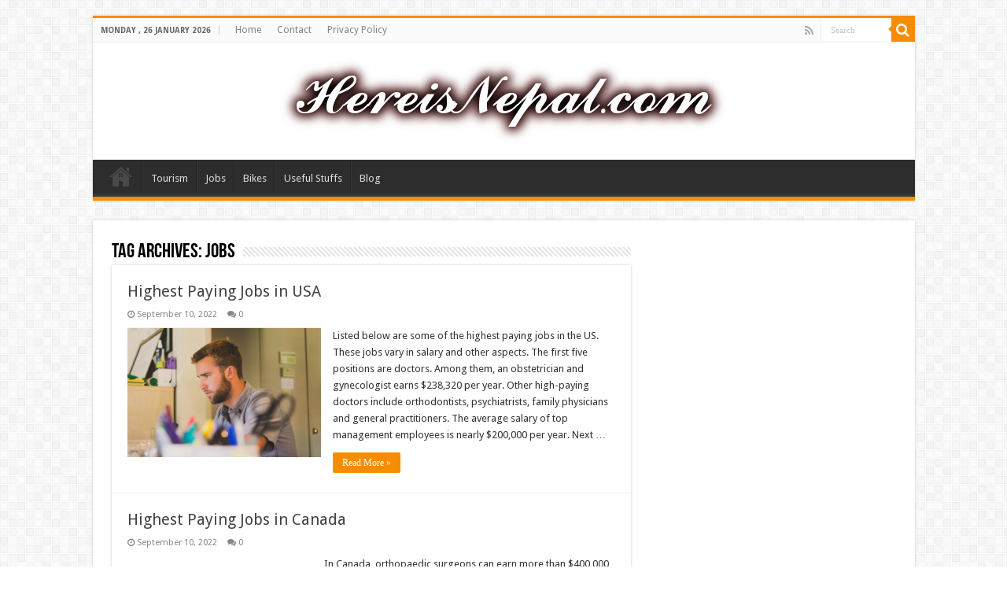

--- FILE ---
content_type: text/html; charset=UTF-8
request_url: https://www.hereisnepal.com/tag/jobs/
body_size: 11208
content:
<!DOCTYPE html>
<html lang="en-US" prefix="og: http://ogp.me/ns#">
<head>
<meta charset="UTF-8" />
<link rel="pingback" href="" />
<meta name='robots' content='index, follow, max-image-preview:large, max-snippet:-1, max-video-preview:-1' />
	<style>img:is([sizes="auto" i], [sizes^="auto," i]) { contain-intrinsic-size: 3000px 1500px }</style>
	
	<!-- This site is optimized with the Yoast SEO plugin v25.3.1 - https://yoast.com/wordpress/plugins/seo/ -->
	<title>jobs Archives - HereisNepal.com</title>
	<link rel="canonical" href="https://www.hereisnepal.com/tag/jobs/" />
	<link rel="next" href="https://www.hereisnepal.com/tag/jobs/page/2/" />
	<meta property="og:locale" content="en_US" />
	<meta property="og:type" content="article" />
	<meta property="og:title" content="jobs Archives - HereisNepal.com" />
	<meta property="og:url" content="https://www.hereisnepal.com/tag/jobs/" />
	<meta property="og:site_name" content="Here is Nepal" />
	<meta name="twitter:card" content="summary_large_image" />
	<script type="application/ld+json" class="yoast-schema-graph">{"@context":"https://schema.org","@graph":[{"@type":"CollectionPage","@id":"https://www.hereisnepal.com/tag/jobs/","url":"https://www.hereisnepal.com/tag/jobs/","name":"jobs Archives - HereisNepal.com","isPartOf":{"@id":"https://www.hereisnepal.com/#website"},"primaryImageOfPage":{"@id":"https://www.hereisnepal.com/tag/jobs/#primaryimage"},"image":{"@id":"https://www.hereisnepal.com/tag/jobs/#primaryimage"},"thumbnailUrl":"https://www.hereisnepal.com/wp-content/uploads/2022/09/high-usa.png","breadcrumb":{"@id":"https://www.hereisnepal.com/tag/jobs/#breadcrumb"},"inLanguage":"en-US"},{"@type":"ImageObject","inLanguage":"en-US","@id":"https://www.hereisnepal.com/tag/jobs/#primaryimage","url":"https://www.hereisnepal.com/wp-content/uploads/2022/09/high-usa.png","contentUrl":"https://www.hereisnepal.com/wp-content/uploads/2022/09/high-usa.png","width":622,"height":417},{"@type":"BreadcrumbList","@id":"https://www.hereisnepal.com/tag/jobs/#breadcrumb","itemListElement":[{"@type":"ListItem","position":1,"name":"Home","item":"https://www.hereisnepal.com/"},{"@type":"ListItem","position":2,"name":"jobs"}]},{"@type":"WebSite","@id":"https://www.hereisnepal.com/#website","url":"https://www.hereisnepal.com/","name":"Here is Nepal","description":"a blog about Nepal","publisher":{"@id":"https://www.hereisnepal.com/#organization"},"potentialAction":[{"@type":"SearchAction","target":{"@type":"EntryPoint","urlTemplate":"https://www.hereisnepal.com/?s={search_term_string}"},"query-input":{"@type":"PropertyValueSpecification","valueRequired":true,"valueName":"search_term_string"}}],"inLanguage":"en-US"},{"@type":"Organization","@id":"https://www.hereisnepal.com/#organization","name":"Hereisnepal.com","url":"https://www.hereisnepal.com/","logo":{"@type":"ImageObject","inLanguage":"en-US","@id":"https://www.hereisnepal.com/#/schema/logo/image/","url":"https://www.hereisnepal.com/wp-content/uploads/2015/10/logo2.png","contentUrl":"https://www.hereisnepal.com/wp-content/uploads/2015/10/logo2.png","width":570,"height":109,"caption":"Hereisnepal.com"},"image":{"@id":"https://www.hereisnepal.com/#/schema/logo/image/"}}]}</script>
	<!-- / Yoast SEO plugin. -->


<link rel='dns-prefetch' href='//stats.wp.com' />
<link rel='dns-prefetch' href='//fonts.googleapis.com' />
<link rel="alternate" type="application/rss+xml" title="Here is Nepal &raquo; Feed" href="https://www.hereisnepal.com/feed/" />
<link rel="alternate" type="application/rss+xml" title="Here is Nepal &raquo; Comments Feed" href="https://www.hereisnepal.com/comments/feed/" />
<link rel="alternate" type="application/rss+xml" title="Here is Nepal &raquo; jobs Tag Feed" href="https://www.hereisnepal.com/tag/jobs/feed/" />
<script type="text/javascript">
/* <![CDATA[ */
window._wpemojiSettings = {"baseUrl":"https:\/\/s.w.org\/images\/core\/emoji\/15.1.0\/72x72\/","ext":".png","svgUrl":"https:\/\/s.w.org\/images\/core\/emoji\/15.1.0\/svg\/","svgExt":".svg","source":{"concatemoji":"https:\/\/www.hereisnepal.com\/wp-includes\/js\/wp-emoji-release.min.js"}};
/*! This file is auto-generated */
!function(i,n){var o,s,e;function c(e){try{var t={supportTests:e,timestamp:(new Date).valueOf()};sessionStorage.setItem(o,JSON.stringify(t))}catch(e){}}function p(e,t,n){e.clearRect(0,0,e.canvas.width,e.canvas.height),e.fillText(t,0,0);var t=new Uint32Array(e.getImageData(0,0,e.canvas.width,e.canvas.height).data),r=(e.clearRect(0,0,e.canvas.width,e.canvas.height),e.fillText(n,0,0),new Uint32Array(e.getImageData(0,0,e.canvas.width,e.canvas.height).data));return t.every(function(e,t){return e===r[t]})}function u(e,t,n){switch(t){case"flag":return n(e,"\ud83c\udff3\ufe0f\u200d\u26a7\ufe0f","\ud83c\udff3\ufe0f\u200b\u26a7\ufe0f")?!1:!n(e,"\ud83c\uddfa\ud83c\uddf3","\ud83c\uddfa\u200b\ud83c\uddf3")&&!n(e,"\ud83c\udff4\udb40\udc67\udb40\udc62\udb40\udc65\udb40\udc6e\udb40\udc67\udb40\udc7f","\ud83c\udff4\u200b\udb40\udc67\u200b\udb40\udc62\u200b\udb40\udc65\u200b\udb40\udc6e\u200b\udb40\udc67\u200b\udb40\udc7f");case"emoji":return!n(e,"\ud83d\udc26\u200d\ud83d\udd25","\ud83d\udc26\u200b\ud83d\udd25")}return!1}function f(e,t,n){var r="undefined"!=typeof WorkerGlobalScope&&self instanceof WorkerGlobalScope?new OffscreenCanvas(300,150):i.createElement("canvas"),a=r.getContext("2d",{willReadFrequently:!0}),o=(a.textBaseline="top",a.font="600 32px Arial",{});return e.forEach(function(e){o[e]=t(a,e,n)}),o}function t(e){var t=i.createElement("script");t.src=e,t.defer=!0,i.head.appendChild(t)}"undefined"!=typeof Promise&&(o="wpEmojiSettingsSupports",s=["flag","emoji"],n.supports={everything:!0,everythingExceptFlag:!0},e=new Promise(function(e){i.addEventListener("DOMContentLoaded",e,{once:!0})}),new Promise(function(t){var n=function(){try{var e=JSON.parse(sessionStorage.getItem(o));if("object"==typeof e&&"number"==typeof e.timestamp&&(new Date).valueOf()<e.timestamp+604800&&"object"==typeof e.supportTests)return e.supportTests}catch(e){}return null}();if(!n){if("undefined"!=typeof Worker&&"undefined"!=typeof OffscreenCanvas&&"undefined"!=typeof URL&&URL.createObjectURL&&"undefined"!=typeof Blob)try{var e="postMessage("+f.toString()+"("+[JSON.stringify(s),u.toString(),p.toString()].join(",")+"));",r=new Blob([e],{type:"text/javascript"}),a=new Worker(URL.createObjectURL(r),{name:"wpTestEmojiSupports"});return void(a.onmessage=function(e){c(n=e.data),a.terminate(),t(n)})}catch(e){}c(n=f(s,u,p))}t(n)}).then(function(e){for(var t in e)n.supports[t]=e[t],n.supports.everything=n.supports.everything&&n.supports[t],"flag"!==t&&(n.supports.everythingExceptFlag=n.supports.everythingExceptFlag&&n.supports[t]);n.supports.everythingExceptFlag=n.supports.everythingExceptFlag&&!n.supports.flag,n.DOMReady=!1,n.readyCallback=function(){n.DOMReady=!0}}).then(function(){return e}).then(function(){var e;n.supports.everything||(n.readyCallback(),(e=n.source||{}).concatemoji?t(e.concatemoji):e.wpemoji&&e.twemoji&&(t(e.twemoji),t(e.wpemoji)))}))}((window,document),window._wpemojiSettings);
/* ]]> */
</script>
<style id='wp-emoji-styles-inline-css' type='text/css'>

	img.wp-smiley, img.emoji {
		display: inline !important;
		border: none !important;
		box-shadow: none !important;
		height: 1em !important;
		width: 1em !important;
		margin: 0 0.07em !important;
		vertical-align: -0.1em !important;
		background: none !important;
		padding: 0 !important;
	}
</style>
<link rel='stylesheet' id='wp-block-library-css' href='https://www.hereisnepal.com/wp-includes/css/dist/block-library/style.min.css' type='text/css' media='all' />
<style id='classic-theme-styles-inline-css' type='text/css'>
/*! This file is auto-generated */
.wp-block-button__link{color:#fff;background-color:#32373c;border-radius:9999px;box-shadow:none;text-decoration:none;padding:calc(.667em + 2px) calc(1.333em + 2px);font-size:1.125em}.wp-block-file__button{background:#32373c;color:#fff;text-decoration:none}
</style>
<link rel='stylesheet' id='mediaelement-css' href='https://www.hereisnepal.com/wp-includes/js/mediaelement/mediaelementplayer-legacy.min.css' type='text/css' media='all' />
<link rel='stylesheet' id='wp-mediaelement-css' href='https://www.hereisnepal.com/wp-includes/js/mediaelement/wp-mediaelement.min.css' type='text/css' media='all' />
<style id='jetpack-sharing-buttons-style-inline-css' type='text/css'>
.jetpack-sharing-buttons__services-list{display:flex;flex-direction:row;flex-wrap:wrap;gap:0;list-style-type:none;margin:5px;padding:0}.jetpack-sharing-buttons__services-list.has-small-icon-size{font-size:12px}.jetpack-sharing-buttons__services-list.has-normal-icon-size{font-size:16px}.jetpack-sharing-buttons__services-list.has-large-icon-size{font-size:24px}.jetpack-sharing-buttons__services-list.has-huge-icon-size{font-size:36px}@media print{.jetpack-sharing-buttons__services-list{display:none!important}}.editor-styles-wrapper .wp-block-jetpack-sharing-buttons{gap:0;padding-inline-start:0}ul.jetpack-sharing-buttons__services-list.has-background{padding:1.25em 2.375em}
</style>
<style id='global-styles-inline-css' type='text/css'>
:root{--wp--preset--aspect-ratio--square: 1;--wp--preset--aspect-ratio--4-3: 4/3;--wp--preset--aspect-ratio--3-4: 3/4;--wp--preset--aspect-ratio--3-2: 3/2;--wp--preset--aspect-ratio--2-3: 2/3;--wp--preset--aspect-ratio--16-9: 16/9;--wp--preset--aspect-ratio--9-16: 9/16;--wp--preset--color--black: #000000;--wp--preset--color--cyan-bluish-gray: #abb8c3;--wp--preset--color--white: #ffffff;--wp--preset--color--pale-pink: #f78da7;--wp--preset--color--vivid-red: #cf2e2e;--wp--preset--color--luminous-vivid-orange: #ff6900;--wp--preset--color--luminous-vivid-amber: #fcb900;--wp--preset--color--light-green-cyan: #7bdcb5;--wp--preset--color--vivid-green-cyan: #00d084;--wp--preset--color--pale-cyan-blue: #8ed1fc;--wp--preset--color--vivid-cyan-blue: #0693e3;--wp--preset--color--vivid-purple: #9b51e0;--wp--preset--gradient--vivid-cyan-blue-to-vivid-purple: linear-gradient(135deg,rgba(6,147,227,1) 0%,rgb(155,81,224) 100%);--wp--preset--gradient--light-green-cyan-to-vivid-green-cyan: linear-gradient(135deg,rgb(122,220,180) 0%,rgb(0,208,130) 100%);--wp--preset--gradient--luminous-vivid-amber-to-luminous-vivid-orange: linear-gradient(135deg,rgba(252,185,0,1) 0%,rgba(255,105,0,1) 100%);--wp--preset--gradient--luminous-vivid-orange-to-vivid-red: linear-gradient(135deg,rgba(255,105,0,1) 0%,rgb(207,46,46) 100%);--wp--preset--gradient--very-light-gray-to-cyan-bluish-gray: linear-gradient(135deg,rgb(238,238,238) 0%,rgb(169,184,195) 100%);--wp--preset--gradient--cool-to-warm-spectrum: linear-gradient(135deg,rgb(74,234,220) 0%,rgb(151,120,209) 20%,rgb(207,42,186) 40%,rgb(238,44,130) 60%,rgb(251,105,98) 80%,rgb(254,248,76) 100%);--wp--preset--gradient--blush-light-purple: linear-gradient(135deg,rgb(255,206,236) 0%,rgb(152,150,240) 100%);--wp--preset--gradient--blush-bordeaux: linear-gradient(135deg,rgb(254,205,165) 0%,rgb(254,45,45) 50%,rgb(107,0,62) 100%);--wp--preset--gradient--luminous-dusk: linear-gradient(135deg,rgb(255,203,112) 0%,rgb(199,81,192) 50%,rgb(65,88,208) 100%);--wp--preset--gradient--pale-ocean: linear-gradient(135deg,rgb(255,245,203) 0%,rgb(182,227,212) 50%,rgb(51,167,181) 100%);--wp--preset--gradient--electric-grass: linear-gradient(135deg,rgb(202,248,128) 0%,rgb(113,206,126) 100%);--wp--preset--gradient--midnight: linear-gradient(135deg,rgb(2,3,129) 0%,rgb(40,116,252) 100%);--wp--preset--font-size--small: 13px;--wp--preset--font-size--medium: 20px;--wp--preset--font-size--large: 36px;--wp--preset--font-size--x-large: 42px;--wp--preset--spacing--20: 0.44rem;--wp--preset--spacing--30: 0.67rem;--wp--preset--spacing--40: 1rem;--wp--preset--spacing--50: 1.5rem;--wp--preset--spacing--60: 2.25rem;--wp--preset--spacing--70: 3.38rem;--wp--preset--spacing--80: 5.06rem;--wp--preset--shadow--natural: 6px 6px 9px rgba(0, 0, 0, 0.2);--wp--preset--shadow--deep: 12px 12px 50px rgba(0, 0, 0, 0.4);--wp--preset--shadow--sharp: 6px 6px 0px rgba(0, 0, 0, 0.2);--wp--preset--shadow--outlined: 6px 6px 0px -3px rgba(255, 255, 255, 1), 6px 6px rgba(0, 0, 0, 1);--wp--preset--shadow--crisp: 6px 6px 0px rgba(0, 0, 0, 1);}:where(.is-layout-flex){gap: 0.5em;}:where(.is-layout-grid){gap: 0.5em;}body .is-layout-flex{display: flex;}.is-layout-flex{flex-wrap: wrap;align-items: center;}.is-layout-flex > :is(*, div){margin: 0;}body .is-layout-grid{display: grid;}.is-layout-grid > :is(*, div){margin: 0;}:where(.wp-block-columns.is-layout-flex){gap: 2em;}:where(.wp-block-columns.is-layout-grid){gap: 2em;}:where(.wp-block-post-template.is-layout-flex){gap: 1.25em;}:where(.wp-block-post-template.is-layout-grid){gap: 1.25em;}.has-black-color{color: var(--wp--preset--color--black) !important;}.has-cyan-bluish-gray-color{color: var(--wp--preset--color--cyan-bluish-gray) !important;}.has-white-color{color: var(--wp--preset--color--white) !important;}.has-pale-pink-color{color: var(--wp--preset--color--pale-pink) !important;}.has-vivid-red-color{color: var(--wp--preset--color--vivid-red) !important;}.has-luminous-vivid-orange-color{color: var(--wp--preset--color--luminous-vivid-orange) !important;}.has-luminous-vivid-amber-color{color: var(--wp--preset--color--luminous-vivid-amber) !important;}.has-light-green-cyan-color{color: var(--wp--preset--color--light-green-cyan) !important;}.has-vivid-green-cyan-color{color: var(--wp--preset--color--vivid-green-cyan) !important;}.has-pale-cyan-blue-color{color: var(--wp--preset--color--pale-cyan-blue) !important;}.has-vivid-cyan-blue-color{color: var(--wp--preset--color--vivid-cyan-blue) !important;}.has-vivid-purple-color{color: var(--wp--preset--color--vivid-purple) !important;}.has-black-background-color{background-color: var(--wp--preset--color--black) !important;}.has-cyan-bluish-gray-background-color{background-color: var(--wp--preset--color--cyan-bluish-gray) !important;}.has-white-background-color{background-color: var(--wp--preset--color--white) !important;}.has-pale-pink-background-color{background-color: var(--wp--preset--color--pale-pink) !important;}.has-vivid-red-background-color{background-color: var(--wp--preset--color--vivid-red) !important;}.has-luminous-vivid-orange-background-color{background-color: var(--wp--preset--color--luminous-vivid-orange) !important;}.has-luminous-vivid-amber-background-color{background-color: var(--wp--preset--color--luminous-vivid-amber) !important;}.has-light-green-cyan-background-color{background-color: var(--wp--preset--color--light-green-cyan) !important;}.has-vivid-green-cyan-background-color{background-color: var(--wp--preset--color--vivid-green-cyan) !important;}.has-pale-cyan-blue-background-color{background-color: var(--wp--preset--color--pale-cyan-blue) !important;}.has-vivid-cyan-blue-background-color{background-color: var(--wp--preset--color--vivid-cyan-blue) !important;}.has-vivid-purple-background-color{background-color: var(--wp--preset--color--vivid-purple) !important;}.has-black-border-color{border-color: var(--wp--preset--color--black) !important;}.has-cyan-bluish-gray-border-color{border-color: var(--wp--preset--color--cyan-bluish-gray) !important;}.has-white-border-color{border-color: var(--wp--preset--color--white) !important;}.has-pale-pink-border-color{border-color: var(--wp--preset--color--pale-pink) !important;}.has-vivid-red-border-color{border-color: var(--wp--preset--color--vivid-red) !important;}.has-luminous-vivid-orange-border-color{border-color: var(--wp--preset--color--luminous-vivid-orange) !important;}.has-luminous-vivid-amber-border-color{border-color: var(--wp--preset--color--luminous-vivid-amber) !important;}.has-light-green-cyan-border-color{border-color: var(--wp--preset--color--light-green-cyan) !important;}.has-vivid-green-cyan-border-color{border-color: var(--wp--preset--color--vivid-green-cyan) !important;}.has-pale-cyan-blue-border-color{border-color: var(--wp--preset--color--pale-cyan-blue) !important;}.has-vivid-cyan-blue-border-color{border-color: var(--wp--preset--color--vivid-cyan-blue) !important;}.has-vivid-purple-border-color{border-color: var(--wp--preset--color--vivid-purple) !important;}.has-vivid-cyan-blue-to-vivid-purple-gradient-background{background: var(--wp--preset--gradient--vivid-cyan-blue-to-vivid-purple) !important;}.has-light-green-cyan-to-vivid-green-cyan-gradient-background{background: var(--wp--preset--gradient--light-green-cyan-to-vivid-green-cyan) !important;}.has-luminous-vivid-amber-to-luminous-vivid-orange-gradient-background{background: var(--wp--preset--gradient--luminous-vivid-amber-to-luminous-vivid-orange) !important;}.has-luminous-vivid-orange-to-vivid-red-gradient-background{background: var(--wp--preset--gradient--luminous-vivid-orange-to-vivid-red) !important;}.has-very-light-gray-to-cyan-bluish-gray-gradient-background{background: var(--wp--preset--gradient--very-light-gray-to-cyan-bluish-gray) !important;}.has-cool-to-warm-spectrum-gradient-background{background: var(--wp--preset--gradient--cool-to-warm-spectrum) !important;}.has-blush-light-purple-gradient-background{background: var(--wp--preset--gradient--blush-light-purple) !important;}.has-blush-bordeaux-gradient-background{background: var(--wp--preset--gradient--blush-bordeaux) !important;}.has-luminous-dusk-gradient-background{background: var(--wp--preset--gradient--luminous-dusk) !important;}.has-pale-ocean-gradient-background{background: var(--wp--preset--gradient--pale-ocean) !important;}.has-electric-grass-gradient-background{background: var(--wp--preset--gradient--electric-grass) !important;}.has-midnight-gradient-background{background: var(--wp--preset--gradient--midnight) !important;}.has-small-font-size{font-size: var(--wp--preset--font-size--small) !important;}.has-medium-font-size{font-size: var(--wp--preset--font-size--medium) !important;}.has-large-font-size{font-size: var(--wp--preset--font-size--large) !important;}.has-x-large-font-size{font-size: var(--wp--preset--font-size--x-large) !important;}
:where(.wp-block-post-template.is-layout-flex){gap: 1.25em;}:where(.wp-block-post-template.is-layout-grid){gap: 1.25em;}
:where(.wp-block-columns.is-layout-flex){gap: 2em;}:where(.wp-block-columns.is-layout-grid){gap: 2em;}
:root :where(.wp-block-pullquote){font-size: 1.5em;line-height: 1.6;}
</style>
<link rel='stylesheet' id='tie-style-css' href='https://www.hereisnepal.com/wp-content/themes/sahifa/style.css' type='text/css' media='all' />
<link rel='stylesheet' id='tie-ilightbox-skin-css' href='https://www.hereisnepal.com/wp-content/themes/sahifa/css/ilightbox/dark-skin/skin.css' type='text/css' media='all' />
<link rel='stylesheet' id='Droid+Sans-css' href='https://fonts.googleapis.com/css?family=Droid+Sans%3Aregular%2C700' type='text/css' media='all' />
<style id='akismet-widget-style-inline-css' type='text/css'>

			.a-stats {
				--akismet-color-mid-green: #357b49;
				--akismet-color-white: #fff;
				--akismet-color-light-grey: #f6f7f7;

				max-width: 350px;
				width: auto;
			}

			.a-stats * {
				all: unset;
				box-sizing: border-box;
			}

			.a-stats strong {
				font-weight: 600;
			}

			.a-stats a.a-stats__link,
			.a-stats a.a-stats__link:visited,
			.a-stats a.a-stats__link:active {
				background: var(--akismet-color-mid-green);
				border: none;
				box-shadow: none;
				border-radius: 8px;
				color: var(--akismet-color-white);
				cursor: pointer;
				display: block;
				font-family: -apple-system, BlinkMacSystemFont, 'Segoe UI', 'Roboto', 'Oxygen-Sans', 'Ubuntu', 'Cantarell', 'Helvetica Neue', sans-serif;
				font-weight: 500;
				padding: 12px;
				text-align: center;
				text-decoration: none;
				transition: all 0.2s ease;
			}

			/* Extra specificity to deal with TwentyTwentyOne focus style */
			.widget .a-stats a.a-stats__link:focus {
				background: var(--akismet-color-mid-green);
				color: var(--akismet-color-white);
				text-decoration: none;
			}

			.a-stats a.a-stats__link:hover {
				filter: brightness(110%);
				box-shadow: 0 4px 12px rgba(0, 0, 0, 0.06), 0 0 2px rgba(0, 0, 0, 0.16);
			}

			.a-stats .count {
				color: var(--akismet-color-white);
				display: block;
				font-size: 1.5em;
				line-height: 1.4;
				padding: 0 13px;
				white-space: nowrap;
			}
		
</style>
<script type="text/javascript" src="https://www.hereisnepal.com/wp-includes/js/jquery/jquery.min.js" id="jquery-core-js"></script>
<script type="text/javascript" src="https://www.hereisnepal.com/wp-includes/js/jquery/jquery-migrate.min.js" id="jquery-migrate-js"></script>
<script type="text/javascript" id="jquery-js-after">
/* <![CDATA[ */
jQuery(document).ready(function() {
	jQuery(".a50a645f23b3569c05c24ee77765b36c").click(function() {
		jQuery.post(
			"https://www.hereisnepal.com/wp-admin/admin-ajax.php", {
				"action": "quick_adsense_onpost_ad_click",
				"quick_adsense_onpost_ad_index": jQuery(this).attr("data-index"),
				"quick_adsense_nonce": "66b8f04211",
			}, function(response) { }
		);
	});
});
/* ]]> */
</script>
<link rel="https://api.w.org/" href="https://www.hereisnepal.com/wp-json/" /><link rel="alternate" title="JSON" type="application/json" href="https://www.hereisnepal.com/wp-json/wp/v2/tags/28" /><link rel="EditURI" type="application/rsd+xml" title="RSD" href="https://www.hereisnepal.com/xmlrpc.php?rsd" />
<meta name="generator" content="WordPress 6.8.1" />
<style type="text/css">.eafl-disclaimer-small{font-size:.8em}.eafl-disclaimer-smaller{font-size:.6em}</style>		<style>
			.theiaPostSlider_nav.fontTheme ._title,
			.theiaPostSlider_nav.fontTheme ._text {
				line-height: 48px;
			}

			.theiaPostSlider_nav.fontTheme ._button {
				color: #000000;
			}

			.theiaPostSlider_nav.fontTheme ._button ._2 span {
				font-size: 48px;
				line-height: 48px;
			}

			.theiaPostSlider_nav.fontTheme ._button:hover,
			.theiaPostSlider_nav.fontTheme ._button:focus {
				color: #333333;
			}

			.theiaPostSlider_nav.fontTheme ._disabled {
				color: #666666 !important;
			}
		</style>
		<style>img#wpstats{display:none}</style>
		<link rel="shortcut icon" href="https://www.hereisnepal.com/wp-content/themes/sahifa/favicon.ico" title="Favicon" />
<!--[if IE]>
<script type="text/javascript">jQuery(document).ready(function (){ jQuery(".menu-item").has("ul").children("a").attr("aria-haspopup", "true");});</script>
<![endif]-->
<!--[if lt IE 9]>
<script src="https://www.hereisnepal.com/wp-content/themes/sahifa/js/html5.js"></script>
<script src="https://www.hereisnepal.com/wp-content/themes/sahifa/js/selectivizr-min.js"></script>
<![endif]-->
<!--[if IE 9]>
<link rel="stylesheet" type="text/css" media="all" href="https://www.hereisnepal.com/wp-content/themes/sahifa/css/ie9.css" />
<![endif]-->
<!--[if IE 8]>
<link rel="stylesheet" type="text/css" media="all" href="https://www.hereisnepal.com/wp-content/themes/sahifa/css/ie8.css" />
<![endif]-->
<!--[if IE 7]>
<link rel="stylesheet" type="text/css" media="all" href="https://www.hereisnepal.com/wp-content/themes/sahifa/css/ie7.css" />
<![endif]-->


<meta name="viewport" content="width=device-width, initial-scale=1.0" />



<style type="text/css" media="screen">

body{
	font-family: 'Droid Sans';
}


</style>

		<script type="text/javascript">
			/* <![CDATA[ */
				var sf_position = '0';
				var sf_templates = "<a href=\"{search_url_escaped}\">View All Results<\/a>";
				var sf_input = '.search-live';
				jQuery(document).ready(function(){
					jQuery(sf_input).ajaxyLiveSearch({"expand":false,"searchUrl":"https:\/\/www.hereisnepal.com\/?s=%s","text":"Search","delay":500,"iwidth":180,"width":315,"ajaxUrl":"https:\/\/www.hereisnepal.com\/wp-admin\/admin-ajax.php","rtl":0});
					jQuery(".live-search_ajaxy-selective-input").keyup(function() {
						var width = jQuery(this).val().length * 8;
						if(width < 50) {
							width = 50;
						}
						jQuery(this).width(width);
					});
					jQuery(".live-search_ajaxy-selective-search").click(function() {
						jQuery(this).find(".live-search_ajaxy-selective-input").focus();
					});
					jQuery(".live-search_ajaxy-selective-close").click(function() {
						jQuery(this).parent().remove();
					});
				});
			/* ]]> */
		</script>
		</head>
<body id="top" class="archive tag tag-jobs tag-28 wp-theme-sahifa lazy-enabled">

<div class="wrapper-outer">

	<div class="background-cover"></div>

	<aside id="slide-out">

			<div class="search-mobile">
			<form method="get" id="searchform-mobile" action="https://www.hereisnepal.com/">
				<button class="search-button" type="submit" value="Search"><i class="fa fa-search"></i></button>
				<input type="text" id="s-mobile" name="s" title="Search" value="Search" onfocus="if (this.value == 'Search') {this.value = '';}" onblur="if (this.value == '') {this.value = 'Search';}"  />
			</form>
		</div><!-- .search-mobile /-->
	
			<div class="social-icons">
		<a class="ttip-none" title="Rss" href="https://www.hereisnepal.com/feed/" target="_blank"><i class="fa fa-rss"></i></a>
			</div>

	
		<div id="mobile-menu" ></div>
	</aside><!-- #slide-out /-->

		<div id="wrapper" class="boxed">
		<div class="inner-wrapper">

		<header id="theme-header" class="theme-header center-logo">
						<div id="top-nav" class="top-nav">
				<div class="container">

							<span class="today-date">Monday ,  26  January 2026</span>
				<div class="top-menu"><ul id="menu-top" class="menu"><li id="menu-item-1326" class="menu-item menu-item-type-custom menu-item-object-custom menu-item-home menu-item-1326"><a href="https://www.hereisnepal.com/">Home</a></li>
<li id="menu-item-1327" class="menu-item menu-item-type-post_type menu-item-object-page menu-item-1327"><a href="https://www.hereisnepal.com/contact/">Contact</a></li>
<li id="menu-item-1328" class="menu-item menu-item-type-post_type menu-item-object-page menu-item-1328"><a href="https://www.hereisnepal.com/privacy-policy/">Privacy Policy</a></li>
</ul></div>
						<div class="search-block">
						<form method="get" id="searchform-header" action="https://www.hereisnepal.com/">
							<button class="search-button" type="submit" value="Search"><i class="fa fa-search"></i></button>
							<input class="search-live" type="text" id="s-header" name="s" title="Search" value="Search" onfocus="if (this.value == 'Search') {this.value = '';}" onblur="if (this.value == '') {this.value = 'Search';}"  />
						</form>
					</div><!-- .search-block /-->
			<div class="social-icons">
		<a class="ttip-none" title="Rss" href="https://www.hereisnepal.com/feed/" target="_blank"><i class="fa fa-rss"></i></a>
			</div>

	
	
				</div><!-- .container /-->
			</div><!-- .top-menu /-->
			
		<div class="header-content">

					<a id="slide-out-open" class="slide-out-open" href="#"><span></span></a>
		
			<div class="logo">
			<h2>								<a title="Here is Nepal" href="https://www.hereisnepal.com/">
					<img src="https://www.hereisnepal.com/wp-content/uploads/2015/10/logo2.png" alt="Here is Nepal"  /><strong>Here is Nepal a blog about Nepal</strong>
				</a>
			</h2>			</div><!-- .logo /-->
			<div class="e3lan e3lan-top">			<script async src="//pagead2.googlesyndication.com/pagead/js/adsbygoogle.js"></script>
<script>
     (adsbygoogle = window.adsbygoogle || []).push({
          google_ad_client: "ca-pub-1437205506455792",
          enable_page_level_ads: true
     });
</script>				</div>			<div class="clear"></div>

		</div>
													<nav id="main-nav">
				<div class="container">

				
					<div class="main-menu"><ul id="menu-tala" class="menu"><li id="menu-item-1325" class="menu-item menu-item-type-custom menu-item-object-custom menu-item-home menu-item-1325"><a href="https://www.hereisnepal.com/">Home</a></li>
<li id="menu-item-1320" class="menu-item menu-item-type-taxonomy menu-item-object-category menu-item-1320"><a href="https://www.hereisnepal.com/category/tourism/">Tourism</a></li>
<li id="menu-item-1321" class="menu-item menu-item-type-taxonomy menu-item-object-category menu-item-1321"><a href="https://www.hereisnepal.com/category/jobs/">Jobs</a></li>
<li id="menu-item-1322" class="menu-item menu-item-type-taxonomy menu-item-object-category menu-item-1322"><a href="https://www.hereisnepal.com/category/bikes/">Bikes</a></li>
<li id="menu-item-1323" class="menu-item menu-item-type-taxonomy menu-item-object-category menu-item-1323"><a href="https://www.hereisnepal.com/category/useful-stuffs/">Useful Stuffs</a></li>
<li id="menu-item-1324" class="menu-item menu-item-type-taxonomy menu-item-object-category menu-item-1324"><a href="https://www.hereisnepal.com/category/blog/">Blog</a></li>
</ul></div>					
					
				</div>
			</nav><!-- .main-nav /-->
					</header><!-- #header /-->

	
	
	<div id="main-content" class="container">
	<div class="content">
		
		<div class="page-head">
		
			<h1 class="page-title">
				Tag Archives: <span>jobs</span>			</h1>
			
						
			<div class="stripe-line"></div>
			
						
		</div>
		
				<div class="post-listing archive-box">


	<article class="item-list">
	
		<h2 class="post-box-title">
			<a href="https://www.hereisnepal.com/highest-paying-jobs-in-usa/">Highest Paying Jobs in USA</a>
		</h2>
		
		<p class="post-meta">
	
		
	<span class="tie-date"><i class="fa fa-clock-o"></i>September 10, 2022</span>	
	
	<span class="post-comments"><i class="fa fa-comments"></i><a href="https://www.hereisnepal.com/highest-paying-jobs-in-usa/#respond">0</a></span>
</p>
					

		
			
		
		<div class="post-thumbnail">
			<a href="https://www.hereisnepal.com/highest-paying-jobs-in-usa/">
				<img width="246" height="165" src="https://www.hereisnepal.com/wp-content/uploads/2022/09/high-usa.png" class="attachment-tie-medium size-tie-medium wp-post-image" alt="" decoding="async" srcset="https://www.hereisnepal.com/wp-content/uploads/2022/09/high-usa.png 622w, https://www.hereisnepal.com/wp-content/uploads/2022/09/high-usa-300x201.png 300w" sizes="(max-width: 246px) 100vw, 246px" />				<span class="fa overlay-icon"></span>
			</a>
		</div><!-- post-thumbnail /-->
		
					
		<div class="entry">
			<p>Listed below are some of the highest paying jobs in the US. These jobs vary in salary and other aspects. The first five positions are doctors. Among them, an obstetrician and gynecologist earns $238,320 per year. Other high-paying doctors include orthodontists, psychiatrists, family physicians and general practitioners. The average salary of top management employees is nearly $200,000 per year. Next &hellip;</p>
			<a class="more-link" href="https://www.hereisnepal.com/highest-paying-jobs-in-usa/">Read More &raquo;</a>
		</div>

				
		<div class="clear"></div>
	</article><!-- .item-list -->
	

	<article class="item-list">
	
		<h2 class="post-box-title">
			<a href="https://www.hereisnepal.com/highest-paying-jobs-in-canada/">Highest Paying Jobs in Canada</a>
		</h2>
		
		<p class="post-meta">
	
		
	<span class="tie-date"><i class="fa fa-clock-o"></i>September 10, 2022</span>	
	
	<span class="post-comments"><i class="fa fa-comments"></i><a href="https://www.hereisnepal.com/highest-paying-jobs-in-canada/#respond">0</a></span>
</p>
					

		
			
		
		<div class="post-thumbnail">
			<a href="https://www.hereisnepal.com/highest-paying-jobs-in-canada/">
				<img width="236" height="165" src="https://www.hereisnepal.com/wp-content/uploads/2022/09/high-canada.png" class="attachment-tie-medium size-tie-medium wp-post-image" alt="" decoding="async" srcset="https://www.hereisnepal.com/wp-content/uploads/2022/09/high-canada.png 623w, https://www.hereisnepal.com/wp-content/uploads/2022/09/high-canada-300x209.png 300w" sizes="(max-width: 236px) 100vw, 236px" />				<span class="fa overlay-icon"></span>
			</a>
		</div><!-- post-thumbnail /-->
		
					
		<div class="entry">
			<p>In Canada, orthopaedic surgeons can earn more than $400,000 a year, though most will start off at around $300,000. The process of becoming an orthopaedic surgeon involves 14 years of education, earning an ortho degree and a medical license. Once you are licensed, you can work for a hospital or even start your own practice. what are the highest paying &hellip;</p>
			<a class="more-link" href="https://www.hereisnepal.com/highest-paying-jobs-in-canada/">Read More &raquo;</a>
		</div>

				
		<div class="clear"></div>
	</article><!-- .item-list -->
	

	<article class="item-list">
	
		<h2 class="post-box-title">
			<a href="https://www.hereisnepal.com/jobs-in-australia-for-foreigners/">Jobs in Australia For Foreigners</a>
		</h2>
		
		<p class="post-meta">
	
		
	<span class="tie-date"><i class="fa fa-clock-o"></i>September 10, 2022</span>	
	
	<span class="post-comments"><i class="fa fa-comments"></i><a href="https://www.hereisnepal.com/jobs-in-australia-for-foreigners/#respond">0</a></span>
</p>
					

		
			
		
		<div class="post-thumbnail">
			<a href="https://www.hereisnepal.com/jobs-in-australia-for-foreigners/">
				<img width="246" height="165" src="https://www.hereisnepal.com/wp-content/uploads/2022/09/forgn-australia-1.png" class="attachment-tie-medium size-tie-medium wp-post-image" alt="" decoding="async" loading="lazy" srcset="https://www.hereisnepal.com/wp-content/uploads/2022/09/forgn-australia-1.png 625w, https://www.hereisnepal.com/wp-content/uploads/2022/09/forgn-australia-1-300x201.png 300w" sizes="auto, (max-width: 246px) 100vw, 246px" />				<span class="fa overlay-icon"></span>
			</a>
		</div><!-- post-thumbnail /-->
		
					
		<div class="entry">
			<p>If you&#8217;re considering working in Australia, you may be wondering how to get a job there. In this article, we&#8217;ll cover the process and requirements of getting a visa, where to look for jobs, and how to apply. The good news is that there are plenty of opportunities available for foreigners to work here. why Australia? The country is vast, &hellip;</p>
			<a class="more-link" href="https://www.hereisnepal.com/jobs-in-australia-for-foreigners/">Read More &raquo;</a>
		</div>

				
		<div class="clear"></div>
	</article><!-- .item-list -->
	

	<article class="item-list">
	
		<h2 class="post-box-title">
			<a href="https://www.hereisnepal.com/jobs-in-usa-for-foreigners/">Jobs in USA For Foreigners</a>
		</h2>
		
		<p class="post-meta">
	
		
	<span class="tie-date"><i class="fa fa-clock-o"></i>September 10, 2022</span>	
	
	<span class="post-comments"><i class="fa fa-comments"></i><a href="https://www.hereisnepal.com/jobs-in-usa-for-foreigners/#respond">0</a></span>
</p>
					

		
			
		
		<div class="post-thumbnail">
			<a href="https://www.hereisnepal.com/jobs-in-usa-for-foreigners/">
				<img width="247" height="165" src="https://www.hereisnepal.com/wp-content/uploads/2022/09/forgn-usa.png" class="attachment-tie-medium size-tie-medium wp-post-image" alt="" decoding="async" loading="lazy" srcset="https://www.hereisnepal.com/wp-content/uploads/2022/09/forgn-usa.png 624w, https://www.hereisnepal.com/wp-content/uploads/2022/09/forgn-usa-300x200.png 300w" sizes="auto, (max-width: 247px) 100vw, 247px" />				<span class="fa overlay-icon"></span>
			</a>
		</div><!-- post-thumbnail /-->
		
					
		<div class="entry">
			<p>There are a variety of jobs available in the United States for foreigners. Some of the most common are in the sales, marketing, and medical fields. These are often found through online job listings or through recruiting agencies. Foreigners who speak fluent English may also seek a job in translation, freelance writing, or software development. An overview of the American &hellip;</p>
			<a class="more-link" href="https://www.hereisnepal.com/jobs-in-usa-for-foreigners/">Read More &raquo;</a>
		</div>

				
		<div class="clear"></div>
	</article><!-- .item-list -->
	

	<article class="item-list">
	
		<h2 class="post-box-title">
			<a href="https://www.hereisnepal.com/jobs-in-canada-for-foreigners/">Jobs in Canada for Foreigners</a>
		</h2>
		
		<p class="post-meta">
	
		
	<span class="tie-date"><i class="fa fa-clock-o"></i>September 10, 2022</span>	
	
	<span class="post-comments"><i class="fa fa-comments"></i><a href="https://www.hereisnepal.com/jobs-in-canada-for-foreigners/#respond">0</a></span>
</p>
					

		
			
		
		<div class="post-thumbnail">
			<a href="https://www.hereisnepal.com/jobs-in-canada-for-foreigners/">
				<img width="247" height="165" src="https://www.hereisnepal.com/wp-content/uploads/2022/09/fregn-canada-1.png" class="attachment-tie-medium size-tie-medium wp-post-image" alt="" decoding="async" loading="lazy" srcset="https://www.hereisnepal.com/wp-content/uploads/2022/09/fregn-canada-1.png 626w, https://www.hereisnepal.com/wp-content/uploads/2022/09/fregn-canada-1-300x200.png 300w" sizes="auto, (max-width: 247px) 100vw, 247px" />				<span class="fa overlay-icon"></span>
			</a>
		</div><!-- post-thumbnail /-->
		
					
		<div class="entry">
			<p>If you are looking for a career in Canada, you may be wondering what types of jobs are available for foreigners. Before you begin your search, you need to know the requirements, including language skills and work permits and visas. There are also several strategies you can use to get hired in Canada. Types of jobs available for foreigners in &hellip;</p>
			<a class="more-link" href="https://www.hereisnepal.com/jobs-in-canada-for-foreigners/">Read More &raquo;</a>
		</div>

				
		<div class="clear"></div>
	</article><!-- .item-list -->
	

	<article class="item-list">
	
		<h2 class="post-box-title">
			<a href="https://www.hereisnepal.com/work-from-home-in-uk-and-overseas/">Work From Home in UK and Overseas</a>
		</h2>
		
		<p class="post-meta">
	
		
	<span class="tie-date"><i class="fa fa-clock-o"></i>September 10, 2022</span>	
	
	<span class="post-comments"><i class="fa fa-comments"></i><a href="https://www.hereisnepal.com/work-from-home-in-uk-and-overseas/#respond">0</a></span>
</p>
					

		
			
		
		<div class="post-thumbnail">
			<a href="https://www.hereisnepal.com/work-from-home-in-uk-and-overseas/">
				<img width="222" height="165" src="https://www.hereisnepal.com/wp-content/uploads/2022/09/home-uk.png" class="attachment-tie-medium size-tie-medium wp-post-image" alt="" decoding="async" loading="lazy" srcset="https://www.hereisnepal.com/wp-content/uploads/2022/09/home-uk.png 589w, https://www.hereisnepal.com/wp-content/uploads/2022/09/home-uk-300x223.png 300w" sizes="auto, (max-width: 222px) 100vw, 222px" />				<span class="fa overlay-icon"></span>
			</a>
		</div><!-- post-thumbnail /-->
		
					
		<div class="entry">
			<p>Working from home is becoming a common option for many people these days, and the UK is no exception. The UK has a high proportion of working from home, particularly in the higher-paid sectors and certain regions. It is also increasingly popular among women and men. Many people started working from home after the Covid-19 pandemic, when it was encouraged &hellip;</p>
			<a class="more-link" href="https://www.hereisnepal.com/work-from-home-in-uk-and-overseas/">Read More &raquo;</a>
		</div>

				
		<div class="clear"></div>
	</article><!-- .item-list -->
	

	<article class="item-list">
	
		<h2 class="post-box-title">
			<a href="https://www.hereisnepal.com/nursing-jobs-in-australia/">Nursing Jobs in Australia</a>
		</h2>
		
		<p class="post-meta">
	
		
	<span class="tie-date"><i class="fa fa-clock-o"></i>September 10, 2022</span>	
	
	<span class="post-comments"><i class="fa fa-comments"></i><a href="https://www.hereisnepal.com/nursing-jobs-in-australia/#respond">0</a></span>
</p>
					

		
			
		
		<div class="post-thumbnail">
			<a href="https://www.hereisnepal.com/nursing-jobs-in-australia/">
				<img width="234" height="165" src="https://www.hereisnepal.com/wp-content/uploads/2022/09/nurse-australia.png" class="attachment-tie-medium size-tie-medium wp-post-image" alt="" decoding="async" loading="lazy" srcset="https://www.hereisnepal.com/wp-content/uploads/2022/09/nurse-australia.png 594w, https://www.hereisnepal.com/wp-content/uploads/2022/09/nurse-australia-300x212.png 300w" sizes="auto, (max-width: 234px) 100vw, 234px" />				<span class="fa overlay-icon"></span>
			</a>
		</div><!-- post-thumbnail /-->
		
					
		<div class="entry">
			<p>In Australia, there are a number of Nursing Jobs. In addition to registered nurses, there are also enrolled nurses. These nurses work under the supervision of registered nurses. They often do basic tasks such as monitoring a patient&#8217;s condition and blood pressure. They are also often found working in emergency situations as assistants. To become an enrolled nurse, you will &hellip;</p>
			<a class="more-link" href="https://www.hereisnepal.com/nursing-jobs-in-australia/">Read More &raquo;</a>
		</div>

				
		<div class="clear"></div>
	</article><!-- .item-list -->
	

	<article class="item-list">
	
		<h2 class="post-box-title">
			<a href="https://www.hereisnepal.com/technology-jobs-in-australia/">Technology Jobs in Australia</a>
		</h2>
		
		<p class="post-meta">
	
		
	<span class="tie-date"><i class="fa fa-clock-o"></i>September 10, 2022</span>	
	
	<span class="post-comments"><i class="fa fa-comments"></i><a href="https://www.hereisnepal.com/technology-jobs-in-australia/#respond">0</a></span>
</p>
					

		
			
		
		<div class="post-thumbnail">
			<a href="https://www.hereisnepal.com/technology-jobs-in-australia/">
				<img width="222" height="165" src="https://www.hereisnepal.com/wp-content/uploads/2022/09/tech-australia.png" class="attachment-tie-medium size-tie-medium wp-post-image" alt="" decoding="async" loading="lazy" srcset="https://www.hereisnepal.com/wp-content/uploads/2022/09/tech-australia.png 552w, https://www.hereisnepal.com/wp-content/uploads/2022/09/tech-australia-300x223.png 300w" sizes="auto, (max-width: 222px) 100vw, 222px" />				<span class="fa overlay-icon"></span>
			</a>
		</div><!-- post-thumbnail /-->
		
					
		<div class="entry">
			<p>Technology Jobs in Australia are growing in number. What are the different types of technology jobs available and what are the salary expectations? This article will discuss the various types of technology jobs in Australia, as well as the skills that are required to succeed in them. Getting an IT job in Australia is an excellent career option for many &hellip;</p>
			<a class="more-link" href="https://www.hereisnepal.com/technology-jobs-in-australia/">Read More &raquo;</a>
		</div>

				
		<div class="clear"></div>
	</article><!-- .item-list -->
	

	<article class="item-list">
	
		<h2 class="post-box-title">
			<a href="https://www.hereisnepal.com/nursing-jobs-in-usa/">Nursing Jobs in USA</a>
		</h2>
		
		<p class="post-meta">
	
		
	<span class="tie-date"><i class="fa fa-clock-o"></i>September 10, 2022</span>	
	
	<span class="post-comments"><i class="fa fa-comments"></i><a href="https://www.hereisnepal.com/nursing-jobs-in-usa/#respond">0</a></span>
</p>
					

		
			
		
		<div class="post-thumbnail">
			<a href="https://www.hereisnepal.com/nursing-jobs-in-usa/">
				<img width="228" height="165" src="https://www.hereisnepal.com/wp-content/uploads/2022/09/usa-nurse.png" class="attachment-tie-medium size-tie-medium wp-post-image" alt="" decoding="async" loading="lazy" srcset="https://www.hereisnepal.com/wp-content/uploads/2022/09/usa-nurse.png 618w, https://www.hereisnepal.com/wp-content/uploads/2022/09/usa-nurse-300x217.png 300w" sizes="auto, (max-width: 228px) 100vw, 228px" />				<span class="fa overlay-icon"></span>
			</a>
		</div><!-- post-thumbnail /-->
		
					
		<div class="entry">
			<p>If you are thinking about pursuing a nursing career, you&#8217;ve come to the right place. There are numerous agencies in the country that help people find jobs. Nursing students often have a difficult time choosing the right organization to help them through the process, but the right nursing agencies can not only guide you through the application process but also &hellip;</p>
			<a class="more-link" href="https://www.hereisnepal.com/nursing-jobs-in-usa/">Read More &raquo;</a>
		</div>

				
		<div class="clear"></div>
	</article><!-- .item-list -->
	

	<article class="item-list">
	
		<h2 class="post-box-title">
			<a href="https://www.hereisnepal.com/technology-jobs-in-the-usa/">Technology Jobs in the USA</a>
		</h2>
		
		<p class="post-meta">
	
		
	<span class="tie-date"><i class="fa fa-clock-o"></i>September 10, 2022</span>	
	
	<span class="post-comments"><i class="fa fa-comments"></i><a href="https://www.hereisnepal.com/technology-jobs-in-the-usa/#respond">0</a></span>
</p>
					

		
			
		
		<div class="post-thumbnail">
			<a href="https://www.hereisnepal.com/technology-jobs-in-the-usa/">
				<img width="254" height="165" src="https://www.hereisnepal.com/wp-content/uploads/2022/09/tech-jobs-usa.png" class="attachment-tie-medium size-tie-medium wp-post-image" alt="" decoding="async" loading="lazy" srcset="https://www.hereisnepal.com/wp-content/uploads/2022/09/tech-jobs-usa.png 623w, https://www.hereisnepal.com/wp-content/uploads/2022/09/tech-jobs-usa-300x195.png 300w" sizes="auto, (max-width: 254px) 100vw, 254px" />				<span class="fa overlay-icon"></span>
			</a>
		</div><!-- post-thumbnail /-->
		
					
		<div class="entry">
			<p>In this article we will look at the Technology Job market in the USA. We will cover some of the most popular tech jobs in the country and the states that have the highest concentrations of technology jobs. This will give you a good idea of where to look if you&#8217;re looking for a new career. Job market for technology &hellip;</p>
			<a class="more-link" href="https://www.hereisnepal.com/technology-jobs-in-the-usa/">Read More &raquo;</a>
		</div>

				
		<div class="clear"></div>
	</article><!-- .item-list -->
	
</div>
			<div class="pagination">
		<span class="pages">Page 1 of 2</span><span class="current">1</span><a href="https://www.hereisnepal.com/tag/jobs/page/2/" class="page" title="2">2</a>					<span id="tie-next-page">
					<a href="https://www.hereisnepal.com/tag/jobs/page/2/" >&raquo;</a>					</span>
						</div>
			
	</div> <!-- .content -->
	
<aside id="sidebar">
	<div class="theiaStickySidebar">
	</div><!-- .theiaStickySidebar /-->
</aside><!-- #sidebar /-->	<div class="clear"></div>
</div><!-- .container /-->
<div class="e3lan e3lan-bottom">			<script async src="//pagead2.googlesyndication.com/pagead/js/adsbygoogle.js"></script>
<!-- responsive black -->
<ins class="adsbygoogle"
     style="display:block"
     data-ad-client="ca-pub-5438589716335177"
     data-ad-slot="6661915240"
     data-ad-format="auto"></ins>
<script>
(adsbygoogle = window.adsbygoogle || []).push({});
</script>				</div>
				
<div class="clear"></div>
<div class="footer-bottom">
	<div class="container">
		<div class="alignright">
					</div>
				
		<div class="alignleft">
					</div>
		<div class="clear"></div>
	</div><!-- .Container -->
</div><!-- .Footer bottom -->

</div><!-- .inner-Wrapper -->
</div><!-- #Wrapper -->
</div><!-- .Wrapper-outer -->
<div id="fb-root"></div>
<script type="speculationrules">
{"prefetch":[{"source":"document","where":{"and":[{"href_matches":"\/*"},{"not":{"href_matches":["\/wp-*.php","\/wp-admin\/*","\/wp-content\/uploads\/*","\/wp-content\/*","\/wp-content\/plugins\/*","\/wp-content\/themes\/sahifa\/*","\/*\\?(.+)"]}},{"not":{"selector_matches":"a[rel~=\"nofollow\"]"}},{"not":{"selector_matches":".no-prefetch, .no-prefetch a"}}]},"eagerness":"conservative"}]}
</script>
<script type="text/javascript" id="eafl-public-js-extra">
/* <![CDATA[ */
var eafl_public = {"home_url":"https:\/\/www.hereisnepal.com\/","ajax_url":"https:\/\/www.hereisnepal.com\/wp-admin\/admin-ajax.php","nonce":"c0684547cd"};
/* ]]> */
</script>
<script type="text/javascript" src="https://www.hereisnepal.com/wp-content/plugins/easy-affiliate-links/dist/public.js" id="eafl-public-js"></script>
<script type="text/javascript" id="tie-scripts-js-extra">
/* <![CDATA[ */
var tie = {"mobile_menu_active":"true","mobile_menu_top":"","lightbox_all":"true","lightbox_gallery":"true","woocommerce_lightbox":"","lightbox_skin":"dark","lightbox_thumb":"vertical","lightbox_arrows":"","sticky_sidebar":"1","is_singular":"","reading_indicator":"true","lang_no_results":"No Results","lang_results_found":"Results Found"};
/* ]]> */
</script>
<script type="text/javascript" src="https://www.hereisnepal.com/wp-content/themes/sahifa/js/tie-scripts.js" id="tie-scripts-js"></script>
<script type="text/javascript" src="https://www.hereisnepal.com/wp-content/themes/sahifa/js/ilightbox.packed.js" id="tie-ilightbox-js"></script>
<script type="text/javascript" id="jetpack-stats-js-before">
/* <![CDATA[ */
_stq = window._stq || [];
_stq.push([ "view", JSON.parse("{\"v\":\"ext\",\"blog\":\"96449618\",\"post\":\"0\",\"tz\":\"0\",\"srv\":\"www.hereisnepal.com\",\"arch_tag\":\"jobs\",\"arch_results\":\"10\",\"j\":\"1:14.7\"}") ]);
_stq.push([ "clickTrackerInit", "96449618", "0" ]);
/* ]]> */
</script>
<script type="text/javascript" src="https://stats.wp.com/e-202605.js" id="jetpack-stats-js" defer="defer" data-wp-strategy="defer"></script>
<script type="text/javascript" src="https://www.hereisnepal.com/wp-content/themes/sahifa/js/search.js" id="tie-search-js"></script>
<script defer src="https://static.cloudflareinsights.com/beacon.min.js/vcd15cbe7772f49c399c6a5babf22c1241717689176015" integrity="sha512-ZpsOmlRQV6y907TI0dKBHq9Md29nnaEIPlkf84rnaERnq6zvWvPUqr2ft8M1aS28oN72PdrCzSjY4U6VaAw1EQ==" data-cf-beacon='{"version":"2024.11.0","token":"78b82b0beb004976a2f6bee0c26e7686","r":1,"server_timing":{"name":{"cfCacheStatus":true,"cfEdge":true,"cfExtPri":true,"cfL4":true,"cfOrigin":true,"cfSpeedBrain":true},"location_startswith":null}}' crossorigin="anonymous"></script>
</body>
</html>

--- FILE ---
content_type: text/html; charset=utf-8
request_url: https://www.google.com/recaptcha/api2/aframe
body_size: 266
content:
<!DOCTYPE HTML><html><head><meta http-equiv="content-type" content="text/html; charset=UTF-8"></head><body><script nonce="_fca_BrO71GQfGp5RhIs9g">/** Anti-fraud and anti-abuse applications only. See google.com/recaptcha */ try{var clients={'sodar':'https://pagead2.googlesyndication.com/pagead/sodar?'};window.addEventListener("message",function(a){try{if(a.source===window.parent){var b=JSON.parse(a.data);var c=clients[b['id']];if(c){var d=document.createElement('img');d.src=c+b['params']+'&rc='+(localStorage.getItem("rc::a")?sessionStorage.getItem("rc::b"):"");window.document.body.appendChild(d);sessionStorage.setItem("rc::e",parseInt(sessionStorage.getItem("rc::e")||0)+1);localStorage.setItem("rc::h",'1769456526023');}}}catch(b){}});window.parent.postMessage("_grecaptcha_ready", "*");}catch(b){}</script></body></html>